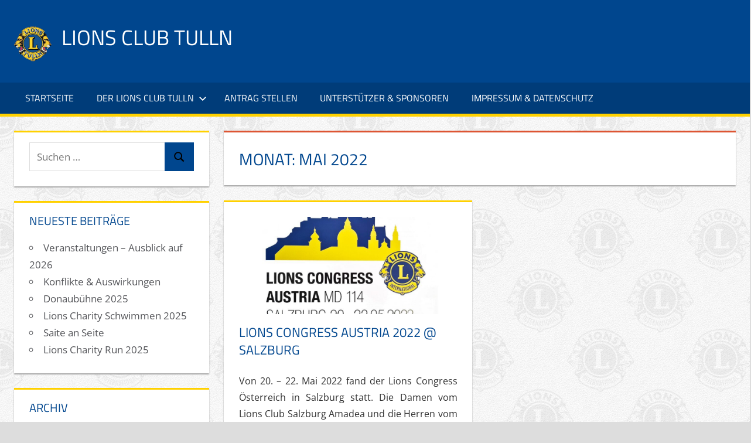

--- FILE ---
content_type: text/html; charset=UTF-8
request_url: https://www.tullner-lions.at/2022/05/
body_size: 7657
content:
<!DOCTYPE html>
<html lang="de">

<head>
<meta charset="UTF-8">
<meta name="viewport" content="width=device-width, initial-scale=1">
<link rel="profile" href="http://gmpg.org/xfn/11">
<link rel="pingback" href="https://www.tullner-lions.at/xmlrpc.php">

<meta name='robots' content='noindex, follow' />

	<!-- This site is optimized with the Yoast SEO plugin v26.8 - https://yoast.com/product/yoast-seo-wordpress/ -->
	<title>Mai 2022 - Lions Club Tulln</title>
	<meta property="og:locale" content="de_DE" />
	<meta property="og:type" content="website" />
	<meta property="og:title" content="Mai 2022 - Lions Club Tulln" />
	<meta property="og:url" content="https://www.tullner-lions.at/2022/05/" />
	<meta property="og:site_name" content="Lions Club Tulln" />
	<meta name="twitter:card" content="summary_large_image" />
	<script type="application/ld+json" class="yoast-schema-graph">{"@context":"https://schema.org","@graph":[{"@type":"CollectionPage","@id":"https://www.tullner-lions.at/2022/05/","url":"https://www.tullner-lions.at/2022/05/","name":"Mai 2022 - Lions Club Tulln","isPartOf":{"@id":"https://www.tullner-lions.at/#website"},"primaryImageOfPage":{"@id":"https://www.tullner-lions.at/2022/05/#primaryimage"},"image":{"@id":"https://www.tullner-lions.at/2022/05/#primaryimage"},"thumbnailUrl":"https://www.tullner-lions.at/wp-content/uploads/lions-congress-2022-thumb.jpg","breadcrumb":{"@id":"https://www.tullner-lions.at/2022/05/#breadcrumb"},"inLanguage":"de"},{"@type":"ImageObject","inLanguage":"de","@id":"https://www.tullner-lions.at/2022/05/#primaryimage","url":"https://www.tullner-lions.at/wp-content/uploads/lions-congress-2022-thumb.jpg","contentUrl":"https://www.tullner-lions.at/wp-content/uploads/lions-congress-2022-thumb.jpg","width":1600,"height":862},{"@type":"BreadcrumbList","@id":"https://www.tullner-lions.at/2022/05/#breadcrumb","itemListElement":[{"@type":"ListItem","position":1,"name":"Startseite","item":"https://www.tullner-lions.at/"},{"@type":"ListItem","position":2,"name":"Archive für Mai 2022"}]},{"@type":"WebSite","@id":"https://www.tullner-lions.at/#website","url":"https://www.tullner-lions.at/","name":"Tullner Lions","description":"We Serve","publisher":{"@id":"https://www.tullner-lions.at/#organization"},"potentialAction":[{"@type":"SearchAction","target":{"@type":"EntryPoint","urlTemplate":"https://www.tullner-lions.at/?s={search_term_string}"},"query-input":{"@type":"PropertyValueSpecification","valueRequired":true,"valueName":"search_term_string"}}],"inLanguage":"de"},{"@type":"Organization","@id":"https://www.tullner-lions.at/#organization","name":"Lions Club Tulln","url":"https://www.tullner-lions.at/","logo":{"@type":"ImageObject","inLanguage":"de","@id":"https://www.tullner-lions.at/#/schema/logo/image/","url":"","contentUrl":"","caption":"Lions Club Tulln"},"image":{"@id":"https://www.tullner-lions.at/#/schema/logo/image/"}}]}</script>
	<!-- / Yoast SEO plugin. -->



<link rel="alternate" type="application/rss+xml" title="Lions Club Tulln &raquo; Feed" href="https://www.tullner-lions.at/feed/" />
<link rel="alternate" type="application/rss+xml" title="Lions Club Tulln &raquo; Kommentar-Feed" href="https://www.tullner-lions.at/comments/feed/" />
<style id='wp-img-auto-sizes-contain-inline-css' type='text/css'>
img:is([sizes=auto i],[sizes^="auto," i]){contain-intrinsic-size:3000px 1500px}
/*# sourceURL=wp-img-auto-sizes-contain-inline-css */
</style>
<link rel='stylesheet' id='smls-frontend-style-css' href='https://www.tullner-lions.at/wp-content/plugins/smart-logo-showcase-lite/css/smls-frontend-style.css?ver=1.1.9' type='text/css' media='all' />
<link rel='stylesheet' id='smls-block-editor-css' href='https://www.tullner-lions.at/wp-content/plugins/smart-logo-showcase-lite/inc/smls-block/smls-block.css?ver=1.1.9' type='text/css' media='all' />
<link rel='stylesheet' id='tortuga-theme-fonts-css' href='https://www.tullner-lions.at/wp-content/fonts/86ef856e547c1ebe85f81eb669cf398d.css?ver=20201110' type='text/css' media='all' />
<style id='wp-emoji-styles-inline-css' type='text/css'>

	img.wp-smiley, img.emoji {
		display: inline !important;
		border: none !important;
		box-shadow: none !important;
		height: 1em !important;
		width: 1em !important;
		margin: 0 0.07em !important;
		vertical-align: -0.1em !important;
		background: none !important;
		padding: 0 !important;
	}
/*# sourceURL=wp-emoji-styles-inline-css */
</style>
<link rel='stylesheet' id='smls-fontawesome-style-css' href='https://www.tullner-lions.at/wp-content/plugins/smart-logo-showcase-lite/css/font-awesome.min.css?ver=1.1.9' type='text/css' media='all' />
<link rel='stylesheet' id='smls-google-fonts-sans-css' href='//www.tullner-lions.at/wp-content/uploads/omgf/smls-google-fonts-sans/smls-google-fonts-sans.css?ver=1660807241' type='text/css' media='all' />
<link rel='stylesheet' id='smls-google-fonts-roboto-css' href='//www.tullner-lions.at/wp-content/uploads/omgf/smls-google-fonts-roboto/smls-google-fonts-roboto.css?ver=1660807241' type='text/css' media='all' />
<link rel='stylesheet' id='smls-google-fonts-lato-css' href='//www.tullner-lions.at/wp-content/uploads/omgf/smls-google-fonts-lato/smls-google-fonts-lato.css?ver=1660807241' type='text/css' media='all' />
<link rel='stylesheet' id='smls-google-fonts-montserrat-css' href='//www.tullner-lions.at/wp-content/uploads/omgf/smls-google-fonts-montserrat/smls-google-fonts-montserrat.css?ver=1660807241' type='text/css' media='all' />
<link rel='stylesheet' id='smls-google-fonts-merriweather-css' href='//www.tullner-lions.at/wp-content/uploads/omgf/smls-google-fonts-merriweather/smls-google-fonts-merriweather.css?ver=1660807241' type='text/css' media='all' />
<link rel='stylesheet' id='smls-google-fonts-droid-css' href='//www.tullner-lions.at/wp-content/uploads/omgf/smls-google-fonts-droid/smls-google-fonts-droid.css?ver=1660807241' type='text/css' media='all' />
<link rel='stylesheet' id='smls-google-fonts-oxygen-css' href='//www.tullner-lions.at/wp-content/uploads/omgf/smls-google-fonts-oxygen/smls-google-fonts-oxygen.css?ver=1660807241' type='text/css' media='all' />
<link rel='stylesheet' id='smls-google-fonts-raleway-css' href='//www.tullner-lions.at/wp-content/uploads/omgf/smls-google-fonts-raleway/smls-google-fonts-raleway.css?ver=1660807241' type='text/css' media='all' />
<link rel='stylesheet' id='smls-owl-style-css' href='https://www.tullner-lions.at/wp-content/plugins/smart-logo-showcase-lite/css/owl.carousel.css?ver=1.1.9' type='text/css' media='all' />
<link rel='stylesheet' id='smls-tooltip-style-css' href='https://www.tullner-lions.at/wp-content/plugins/smart-logo-showcase-lite/css/tooltipster.bundle.css?ver=1.1.9' type='text/css' media='all' />
<link rel='stylesheet' id='smls-responsive-style-css' href='https://www.tullner-lions.at/wp-content/plugins/smart-logo-showcase-lite/css/smls-responsive.css?ver=1.1.9' type='text/css' media='all' />
<link rel='stylesheet' id='smls-popup-style-css' href='https://www.tullner-lions.at/wp-content/plugins/smart-logo-showcase-lite/css/popup-contact.css?ver=1.1.9' type='text/css' media='all' />
<link rel='stylesheet' id='tortuga-stylesheet-css' href='https://www.tullner-lions.at/wp-content/themes/tortuga/style.css?ver=2.4.1' type='text/css' media='all' />
<style id='tortuga-stylesheet-inline-css' type='text/css'>
.site-description, .type-post .entry-footer .entry-tags { position: absolute; clip: rect(1px, 1px, 1px, 1px); width: 1px; height: 1px; overflow: hidden; }
.site-branding .custom-logo { width: 64px; }
/*# sourceURL=tortuga-stylesheet-inline-css */
</style>
<link rel='stylesheet' id='tortuga-safari-flexbox-fixes-css' href='https://www.tullner-lions.at/wp-content/themes/tortuga/assets/css/safari-flexbox-fixes.css?ver=20200420' type='text/css' media='all' />
<script type="text/javascript" src="https://www.tullner-lions.at/wp-includes/js/jquery/jquery.min.js?ver=3.7.1" id="jquery-core-js"></script>
<script type="text/javascript" src="https://www.tullner-lions.at/wp-includes/js/jquery/jquery-migrate.min.js?ver=3.4.1" id="jquery-migrate-js"></script>
<script type="text/javascript" src="https://www.tullner-lions.at/wp-content/plugins/smart-logo-showcase-lite/js/owl.carousel.js?ver=1.1.9" id="smls-owl-script-js"></script>
<script type="text/javascript" src="https://www.tullner-lions.at/wp-content/plugins/smart-logo-showcase-lite/js/tooltipster.bundle.js?ver=1.1.9" id="smls-tooltip-script-js"></script>
<script type="text/javascript" src="https://www.tullner-lions.at/wp-content/plugins/smart-logo-showcase-lite/js/smls-frontend-script.js?ver=1.1.9" id="smls-frontend-script-js"></script>
<script type="text/javascript" src="https://www.tullner-lions.at/wp-content/themes/tortuga/assets/js/svgxuse.min.js?ver=1.2.6" id="svgxuse-js"></script>
<script type="text/javascript" src="https://www.tullner-lions.at/wp-content/themes/tortuga/assets/js/jquery.flexslider-min.js?ver=2.6.0" id="jquery-flexslider-js"></script>
<script type="text/javascript" id="tortuga-slider-js-extra">
/* <![CDATA[ */
var tortuga_slider_params = {"animation":"slide","speed":"10000"};
//# sourceURL=tortuga-slider-js-extra
/* ]]> */
</script>
<script type="text/javascript" src="https://www.tullner-lions.at/wp-content/themes/tortuga/assets/js/slider.js?ver=20170421" id="tortuga-slider-js"></script>
<link rel="https://api.w.org/" href="https://www.tullner-lions.at/wp-json/" /><link rel="EditURI" type="application/rsd+xml" title="RSD" href="https://www.tullner-lions.at/xmlrpc.php?rsd" />
<meta name="generator" content="WordPress 6.9" />
<style type="text/css" id="custom-background-css">
body.custom-background { background-image: url("https://tullner-lions.at/wp-content/uploads/2020/07/lions-bg.png"); background-position: left top; background-size: auto; background-repeat: repeat; background-attachment: scroll; }
</style>
	<link rel="icon" href="https://www.tullner-lions.at/wp-content/uploads/2020/07/cropped-LC-Tulln-logo-32x32.png" sizes="32x32" />
<link rel="icon" href="https://www.tullner-lions.at/wp-content/uploads/2020/07/cropped-LC-Tulln-logo-192x192.png" sizes="192x192" />
<link rel="apple-touch-icon" href="https://www.tullner-lions.at/wp-content/uploads/2020/07/cropped-LC-Tulln-logo-180x180.png" />
<meta name="msapplication-TileImage" content="https://www.tullner-lions.at/wp-content/uploads/2020/07/cropped-LC-Tulln-logo-270x270.png" />
		<style type="text/css" id="wp-custom-css">
			/** Justify **/
p {
	text-align: justify;
}

/** Logo Hintergrund blau **/

.site-header {
    background: #00468e;
    color: #fff;
}

/** Rot -> Gelb **/

.main-navigation ul li.current-menu-item > a {
	background-color: #ffd100;
	color: #000;
}

.main-navigation ul a:hover, .main-navigation ul a:active, .main-navigation ul a:focus {
	background-color: #ffd100;
	color: #000;
}

.main-navigation ul ul {
	border-top: 5px solid #ffd100;
}

.main-navigation-menu li.current-menu-item > a {
    background: #ffd100;
		color: #000;
}

.primary-navigation-wrap {
    border-bottom: 5px solid #ffd100;
}

.main-navigation-menu ul {
    border-top: 5px solid #ffd100;
}

.type-post, .type-page, .type-attachment, .comments-area, .site-main > article:not(.type-post):not(.type-page):not(.type-attachment), .post-wrapper > .post-column > article:not(.type-post):not(.type-page):not(.type-attachment) {
    border-top: 3px solid #ffd100;
}

.main-navigation-menu a:hover, .main-navigation-menu a:active {
	background: #ffd100;
	color: #000;
}

/** Schaltflächen Gelb**/

.more-link {
    background: #00468e;
}

.more-link:link, .more-link:visited {
    color: #ffd100;
}

.post-navigation .nav-links a:link, .post-navigation .nav-links a:visited {
    color: #ffd100;
}
.post-navigation .nav-links a {
    background: #00468e;
}

.post-navigation .nav-links a:hover, .post-navigation .nav-links a:active {
    color: #00468e;
}
.post-navigation .nav-links a:hover {
    background: #ffd100;
}

/** Widget Gelb **/

.widget {
    border-top: 3px solid #ffd100;
    background: #fff;
	color: #55565a;
}
	
.widget-title {
    color: #00468e;
}

/** Posts Heading **/
.entry-title a:link, .entry-title a:visited {
    color: #00468e;
}

.archive-title, .page-title, .entry-title {
    color: #00468e;
}

/** Pagination **/

.pagination a:hover, .pagination a:active, .pagination .current {
    background: #00468e;
	color: #ffd100;
}

/** Suchen **/
button, input[type="button"], input[type="reset"], input[type="submit"] {
    background: #00468e;
    color: #000;
}

.search-form .search-submit .genericon-search {
    color: #ffd100;
}

/** Link **/
a:link, a:visited {
  /**color: #ffd100;**/
	color: #55565a;
}

/** Slider Schaltflächen **/
.post-slider-controls .zeeflex-direction-nav a {
    background: #00468e;
}

.post-slider-controls .zeeflex-direction-nav a::before {
    color: #ffd100;
}		</style>
		</head>

<body class="archive date custom-background wp-custom-logo wp-embed-responsive wp-theme-tortuga sidebar-left post-layout-two-columns post-layout-columns date-hidden author-hidden categories-hidden comments-hidden">

	
	<div id="page" class="hfeed site">

		<a class="skip-link screen-reader-text" href="#content">Zum Inhalt springen</a>

		
		
		<header id="masthead" class="site-header clearfix" role="banner">

			<div class="header-main container clearfix">

				<div id="logo" class="site-branding clearfix">

					<a href="https://www.tullner-lions.at/" class="custom-logo-link" rel="home"><img width="128" height="128" src="https://www.tullner-lions.at/wp-content/uploads/2020/07/LC-Tulln-logo-small.png" class="custom-logo" alt="LC Tulln Logo small" decoding="async" /></a>					
			<p class="site-title"><a href="https://www.tullner-lions.at/" rel="home">Lions Club Tulln</a></p>

								
			<p class="site-description">We Serve</p>

			
				</div><!-- .site-branding -->

				<div class="header-widgets clearfix">

					
				</div><!-- .header-widgets -->

			</div><!-- .header-main -->

			

	<div id="main-navigation-wrap" class="primary-navigation-wrap">

		<div class="primary-navigation-container container">

			
			<button class="primary-menu-toggle menu-toggle" aria-controls="primary-menu" aria-expanded="false" >
				<svg class="icon icon-menu" aria-hidden="true" role="img"> <use xlink:href="https://www.tullner-lions.at/wp-content/themes/tortuga/assets/icons/genericons-neue.svg#menu"></use> </svg><svg class="icon icon-close" aria-hidden="true" role="img"> <use xlink:href="https://www.tullner-lions.at/wp-content/themes/tortuga/assets/icons/genericons-neue.svg#close"></use> </svg>				<span class="menu-toggle-text">Menü</span>
			</button>

			<div class="primary-navigation">

				<nav id="site-navigation" class="main-navigation" role="navigation"  aria-label="Primäres Menü">

					<ul id="primary-menu" class="menu"><li id="menu-item-68" class="menu-item menu-item-type-custom menu-item-object-custom menu-item-home menu-item-68"><a href="https://www.tullner-lions.at/">Startseite</a></li>
<li id="menu-item-75" class="menu-item menu-item-type-post_type menu-item-object-page menu-item-has-children menu-item-75"><a href="https://www.tullner-lions.at/der-lions-club-tulln/">Der Lions Club Tulln<svg class="icon icon-expand" aria-hidden="true" role="img"> <use xlink:href="https://www.tullner-lions.at/wp-content/themes/tortuga/assets/icons/genericons-neue.svg#expand"></use> </svg></a>
<ul class="sub-menu">
	<li id="menu-item-90" class="menu-item menu-item-type-post_type menu-item-object-page menu-item-90"><a href="https://www.tullner-lions.at/die-lions/">Die Lions</a></li>
	<li id="menu-item-78" class="menu-item menu-item-type-post_type menu-item-object-page menu-item-78"><a href="https://www.tullner-lions.at/der-lions-club-tulln/clubdaten/">Clubdaten</a></li>
	<li id="menu-item-83" class="menu-item menu-item-type-post_type menu-item-object-page menu-item-83"><a href="https://www.tullner-lions.at/der-lions-club-tulln/vorstand/">Vorstand</a></li>
	<li id="menu-item-87" class="menu-item menu-item-type-post_type menu-item-object-page menu-item-87"><a href="https://www.tullner-lions.at/der-lions-club-tulln/was-sind-die-lions/">Was sind die Lions</a></li>
	<li id="menu-item-308" class="menu-item menu-item-type-post_type menu-item-object-page menu-item-308"><a href="https://www.tullner-lions.at/der-lions-club-tulln/umwelt-und-nachhaltigkeit/">Umwelt und Nachhaltigkeit</a></li>
</ul>
</li>
<li id="menu-item-1361" class="menu-item menu-item-type-post_type menu-item-object-page menu-item-1361"><a href="https://www.tullner-lions.at/hilfsansuchen/">Antrag stellen</a></li>
<li id="menu-item-466" class="menu-item menu-item-type-post_type menu-item-object-page menu-item-466"><a href="https://www.tullner-lions.at/unterstuetzer-der-lions-tulln/">Unterstützer &#038; Sponsoren</a></li>
<li id="menu-item-69" class="menu-item menu-item-type-post_type menu-item-object-page menu-item-privacy-policy menu-item-69"><a rel="privacy-policy" href="https://www.tullner-lions.at/impressum/">Impressum &#038; Datenschutz</a></li>
</ul>				</nav><!-- #site-navigation -->

			</div><!-- .primary-navigation -->

		</div>

	</div>



		</header><!-- #masthead -->

		
		
		
		<div id="content" class="site-content container clearfix">

	<section id="primary" class="content-archive content-area">
		<main id="main" class="site-main" role="main">

		
			<header class="page-header">

				<h1 class="archive-title">Monat: <span>Mai 2022</span></h1>				
			</header><!-- .page-header -->

			<div id="post-wrapper" class="post-wrapper clearfix">

				
<div class="post-column clearfix">

	<article id="post-1195" class="post-1195 post type-post status-publish format-standard has-post-thumbnail hentry category-uncategorized">

		
			<a class="wp-post-image-link" href="https://www.tullner-lions.at/lions-congress-austria-2022/" rel="bookmark">
				<img width="900" height="400" src="https://www.tullner-lions.at/wp-content/uploads/lions-congress-2022-thumb-900x400.jpg" class="attachment-post-thumbnail size-post-thumbnail wp-post-image" alt="" decoding="async" fetchpriority="high" />			</a>

			
		<header class="entry-header">

			<h2 class="entry-title"><a href="https://www.tullner-lions.at/lions-congress-austria-2022/" rel="bookmark">Lions Congress Austria 2022 @ Salzburg</a></h2>
			<div class="entry-meta"><span class="meta-date"><svg class="icon icon-standard" aria-hidden="true" role="img"> <use xlink:href="https://www.tullner-lions.at/wp-content/themes/tortuga/assets/icons/genericons-neue.svg#standard"></use> </svg><a href="https://www.tullner-lions.at/lions-congress-austria-2022/" title="07:55" rel="bookmark"><time class="entry-date published updated" datetime="2022-05-24T07:55:05+02:00">24. Mai 2022</time></a></span><span class="meta-author"> <svg class="icon icon-user" aria-hidden="true" role="img"> <use xlink:href="https://www.tullner-lions.at/wp-content/themes/tortuga/assets/icons/genericons-neue.svg#user"></use> </svg><span class="author vcard"><a class="url fn n" href="https://www.tullner-lions.at/author/reinlm-lion/" title="Alle Beiträge von Michael Reinl anzeigen" rel="author">Michael Reinl</a></span></span><span class="meta-category"> <svg class="icon icon-category" aria-hidden="true" role="img"> <use xlink:href="https://www.tullner-lions.at/wp-content/themes/tortuga/assets/icons/genericons-neue.svg#category"></use> </svg><a href="https://www.tullner-lions.at/category/uncategorized/" rel="category tag">Uncategorized</a></span></div>
		</header><!-- .entry-header -->

		<div class="entry-content entry-excerpt clearfix">

			<p>Von 20. &#8211; 22. Mai 2022 fand der Lions Congress Österreich in Salzburg statt. Die Damen vom Lions Club Salzburg Amadea und die Herren vom Lions Club Wals-Siezenheim haben eine perfekte Organisation der dreitägigen Veranstaltung geboten. Bei schönstem Sommerwetter gab es den Empfang im STIEGL-Keller unterhalb der Festung Hohensalzburg. Bei den einzelnen Versammlungen am Samstag wurde über das zu Ende gehende Clubjahr berichtet sowie die neuen Führungscrews gewählt. Weiters wurde den begleitenden Partnern die Festspielstadt Salzburg unter dem Motto „Die ganze Stadt ist Bühne“ vermittelt. Unser langjähriges Mitglied sowie Lions New Voices Beauftragte PDG Karin Widermann war vor Ort und</p>

		</div><!-- .entry-content -->

		<div class="read-more">
			<a href="https://www.tullner-lions.at/lions-congress-austria-2022/" class="more-link">Weiterlesen</a>

			</div>

	</article>

</div>

			</div>

			
		
		</main><!-- #main -->
	</section><!-- #primary -->

	
	<section id="secondary" class="sidebar widget-area clearfix" role="complementary">

		<div class="widget-wrap"><aside id="search-2" class="widget widget_search clearfix">
<form role="search" method="get" class="search-form" action="https://www.tullner-lions.at/">
	<label>
		<span class="screen-reader-text">Suchen nach:</span>
		<input type="search" class="search-field"
			placeholder="Suchen …"
			value="" name="s"
			title="Suchen nach:" />
	</label>
	<button type="submit" class="search-submit">
		<svg class="icon icon-search" aria-hidden="true" role="img"> <use xlink:href="https://www.tullner-lions.at/wp-content/themes/tortuga/assets/icons/genericons-neue.svg#search"></use> </svg>		<span class="screen-reader-text">Suchen</span>
	</button>
</form>
</aside></div>
		<div class="widget-wrap"><aside id="recent-posts-2" class="widget widget_recent_entries clearfix">
		<div class="widget-header"><h3 class="widget-title">Neueste Beiträge</h3></div>
		<ul>
											<li>
					<a href="https://www.tullner-lions.at/ausblick-2026/">Veranstaltungen &#8211; Ausblick auf 2026</a>
									</li>
											<li>
					<a href="https://www.tullner-lions.at/konflikte-auswirkungen/">Konflikte &#038; Auswirkungen</a>
									</li>
											<li>
					<a href="https://www.tullner-lions.at/donaubuehne-2025/">Donaubühne 2025</a>
									</li>
											<li>
					<a href="https://www.tullner-lions.at/lions-charity-schwimmen-2025/">Lions Charity Schwimmen 2025</a>
									</li>
											<li>
					<a href="https://www.tullner-lions.at/saite-an-seite/">Saite an Seite</a>
									</li>
											<li>
					<a href="https://www.tullner-lions.at/lions-charity-run-2025/">Lions Charity Run 2025</a>
									</li>
					</ul>

		</aside></div><div class="widget-wrap"><aside id="archives-2" class="widget widget_archive clearfix"><div class="widget-header"><h3 class="widget-title">Archiv</h3></div>
			<ul>
					<li><a href='https://www.tullner-lions.at/2026/01/'>Januar 2026</a></li>
	<li><a href='https://www.tullner-lions.at/2025/07/'>Juli 2025</a></li>
	<li><a href='https://www.tullner-lions.at/2025/06/'>Juni 2025</a></li>
	<li><a href='https://www.tullner-lions.at/2025/05/'>Mai 2025</a></li>
	<li><a href='https://www.tullner-lions.at/2025/03/'>März 2025</a></li>
	<li><a href='https://www.tullner-lions.at/2025/02/'>Februar 2025</a></li>
	<li><a href='https://www.tullner-lions.at/2024/11/'>November 2024</a></li>
	<li><a href='https://www.tullner-lions.at/2024/10/'>Oktober 2024</a></li>
	<li><a href='https://www.tullner-lions.at/2024/09/'>September 2024</a></li>
	<li><a href='https://www.tullner-lions.at/2024/08/'>August 2024</a></li>
	<li><a href='https://www.tullner-lions.at/2024/07/'>Juli 2024</a></li>
	<li><a href='https://www.tullner-lions.at/2024/04/'>April 2024</a></li>
	<li><a href='https://www.tullner-lions.at/2024/02/'>Februar 2024</a></li>
	<li><a href='https://www.tullner-lions.at/2024/01/'>Januar 2024</a></li>
	<li><a href='https://www.tullner-lions.at/2023/11/'>November 2023</a></li>
	<li><a href='https://www.tullner-lions.at/2023/08/'>August 2023</a></li>
	<li><a href='https://www.tullner-lions.at/2023/05/'>Mai 2023</a></li>
	<li><a href='https://www.tullner-lions.at/2023/04/'>April 2023</a></li>
	<li><a href='https://www.tullner-lions.at/2023/03/'>März 2023</a></li>
	<li><a href='https://www.tullner-lions.at/2023/02/'>Februar 2023</a></li>
	<li><a href='https://www.tullner-lions.at/2022/10/'>Oktober 2022</a></li>
	<li><a href='https://www.tullner-lions.at/2022/07/'>Juli 2022</a></li>
	<li><a href='https://www.tullner-lions.at/2022/06/'>Juni 2022</a></li>
	<li><a href='https://www.tullner-lions.at/2022/05/' aria-current="page">Mai 2022</a></li>
	<li><a href='https://www.tullner-lions.at/2022/03/'>März 2022</a></li>
	<li><a href='https://www.tullner-lions.at/2022/02/'>Februar 2022</a></li>
	<li><a href='https://www.tullner-lions.at/2021/12/'>Dezember 2021</a></li>
	<li><a href='https://www.tullner-lions.at/2021/09/'>September 2021</a></li>
	<li><a href='https://www.tullner-lions.at/2021/07/'>Juli 2021</a></li>
	<li><a href='https://www.tullner-lions.at/2021/06/'>Juni 2021</a></li>
	<li><a href='https://www.tullner-lions.at/2021/04/'>April 2021</a></li>
	<li><a href='https://www.tullner-lions.at/2020/08/'>August 2020</a></li>
	<li><a href='https://www.tullner-lions.at/2020/05/'>Mai 2020</a></li>
	<li><a href='https://www.tullner-lions.at/2019/11/'>November 2019</a></li>
	<li><a href='https://www.tullner-lions.at/2019/04/'>April 2019</a></li>
	<li><a href='https://www.tullner-lions.at/2019/01/'>Januar 2019</a></li>
	<li><a href='https://www.tullner-lions.at/2018/07/'>Juli 2018</a></li>
	<li><a href='https://www.tullner-lions.at/2018/05/'>Mai 2018</a></li>
	<li><a href='https://www.tullner-lions.at/2017/11/'>November 2017</a></li>
	<li><a href='https://www.tullner-lions.at/2017/05/'>Mai 2017</a></li>
	<li><a href='https://www.tullner-lions.at/2017/03/'>März 2017</a></li>
	<li><a href='https://www.tullner-lions.at/2016/10/'>Oktober 2016</a></li>
	<li><a href='https://www.tullner-lions.at/2016/09/'>September 2016</a></li>
	<li><a href='https://www.tullner-lions.at/2016/06/'>Juni 2016</a></li>
	<li><a href='https://www.tullner-lions.at/2015/12/'>Dezember 2015</a></li>
	<li><a href='https://www.tullner-lions.at/2015/10/'>Oktober 2015</a></li>
	<li><a href='https://www.tullner-lions.at/2015/07/'>Juli 2015</a></li>
	<li><a href='https://www.tullner-lions.at/2015/04/'>April 2015</a></li>
	<li><a href='https://www.tullner-lions.at/2014/09/'>September 2014</a></li>
	<li><a href='https://www.tullner-lions.at/2014/07/'>Juli 2014</a></li>
	<li><a href='https://www.tullner-lions.at/2014/04/'>April 2014</a></li>
	<li><a href='https://www.tullner-lions.at/2014/03/'>März 2014</a></li>
	<li><a href='https://www.tullner-lions.at/2014/01/'>Januar 2014</a></li>
	<li><a href='https://www.tullner-lions.at/2013/09/'>September 2013</a></li>
	<li><a href='https://www.tullner-lions.at/2013/06/'>Juni 2013</a></li>
	<li><a href='https://www.tullner-lions.at/2013/05/'>Mai 2013</a></li>
			</ul>

			</aside></div>
	</section><!-- #secondary -->



	</div><!-- #content -->

	
	<div id="footer" class="footer-wrap">

		<footer id="colophon" class="site-footer container clearfix" role="contentinfo">

			
			<div id="footer-text" class="site-info">
				
	<span class="credit-link">
		WordPress-Theme: Tortuga von ThemeZee.	</span>

				</div><!-- .site-info -->

		</footer><!-- #colophon -->

	</div>

</div><!-- #page -->

<script type="speculationrules">
{"prefetch":[{"source":"document","where":{"and":[{"href_matches":"/*"},{"not":{"href_matches":["/wp-*.php","/wp-admin/*","/wp-content/uploads/*","/wp-content/*","/wp-content/plugins/*","/wp-content/themes/tortuga/*","/*\\?(.+)"]}},{"not":{"selector_matches":"a[rel~=\"nofollow\"]"}},{"not":{"selector_matches":".no-prefetch, .no-prefetch a"}}]},"eagerness":"conservative"}]}
</script>
<script type="text/javascript" id="tortuga-navigation-js-extra">
/* <![CDATA[ */
var tortugaScreenReaderText = {"expand":"Untermen\u00fc \u00f6ffnen","collapse":"Untermen\u00fc schlie\u00dfen","icon":"\u003Csvg class=\"icon icon-expand\" aria-hidden=\"true\" role=\"img\"\u003E \u003Cuse xlink:href=\"https://www.tullner-lions.at/wp-content/themes/tortuga/assets/icons/genericons-neue.svg#expand\"\u003E\u003C/use\u003E \u003C/svg\u003E"};
//# sourceURL=tortuga-navigation-js-extra
/* ]]> */
</script>
<script type="text/javascript" src="https://www.tullner-lions.at/wp-content/themes/tortuga/assets/js/navigation.min.js?ver=20220224" id="tortuga-navigation-js"></script>
<script id="wp-emoji-settings" type="application/json">
{"baseUrl":"https://s.w.org/images/core/emoji/17.0.2/72x72/","ext":".png","svgUrl":"https://s.w.org/images/core/emoji/17.0.2/svg/","svgExt":".svg","source":{"concatemoji":"https://www.tullner-lions.at/wp-includes/js/wp-emoji-release.min.js?ver=6.9"}}
</script>
<script type="module">
/* <![CDATA[ */
/*! This file is auto-generated */
const a=JSON.parse(document.getElementById("wp-emoji-settings").textContent),o=(window._wpemojiSettings=a,"wpEmojiSettingsSupports"),s=["flag","emoji"];function i(e){try{var t={supportTests:e,timestamp:(new Date).valueOf()};sessionStorage.setItem(o,JSON.stringify(t))}catch(e){}}function c(e,t,n){e.clearRect(0,0,e.canvas.width,e.canvas.height),e.fillText(t,0,0);t=new Uint32Array(e.getImageData(0,0,e.canvas.width,e.canvas.height).data);e.clearRect(0,0,e.canvas.width,e.canvas.height),e.fillText(n,0,0);const a=new Uint32Array(e.getImageData(0,0,e.canvas.width,e.canvas.height).data);return t.every((e,t)=>e===a[t])}function p(e,t){e.clearRect(0,0,e.canvas.width,e.canvas.height),e.fillText(t,0,0);var n=e.getImageData(16,16,1,1);for(let e=0;e<n.data.length;e++)if(0!==n.data[e])return!1;return!0}function u(e,t,n,a){switch(t){case"flag":return n(e,"\ud83c\udff3\ufe0f\u200d\u26a7\ufe0f","\ud83c\udff3\ufe0f\u200b\u26a7\ufe0f")?!1:!n(e,"\ud83c\udde8\ud83c\uddf6","\ud83c\udde8\u200b\ud83c\uddf6")&&!n(e,"\ud83c\udff4\udb40\udc67\udb40\udc62\udb40\udc65\udb40\udc6e\udb40\udc67\udb40\udc7f","\ud83c\udff4\u200b\udb40\udc67\u200b\udb40\udc62\u200b\udb40\udc65\u200b\udb40\udc6e\u200b\udb40\udc67\u200b\udb40\udc7f");case"emoji":return!a(e,"\ud83e\u1fac8")}return!1}function f(e,t,n,a){let r;const o=(r="undefined"!=typeof WorkerGlobalScope&&self instanceof WorkerGlobalScope?new OffscreenCanvas(300,150):document.createElement("canvas")).getContext("2d",{willReadFrequently:!0}),s=(o.textBaseline="top",o.font="600 32px Arial",{});return e.forEach(e=>{s[e]=t(o,e,n,a)}),s}function r(e){var t=document.createElement("script");t.src=e,t.defer=!0,document.head.appendChild(t)}a.supports={everything:!0,everythingExceptFlag:!0},new Promise(t=>{let n=function(){try{var e=JSON.parse(sessionStorage.getItem(o));if("object"==typeof e&&"number"==typeof e.timestamp&&(new Date).valueOf()<e.timestamp+604800&&"object"==typeof e.supportTests)return e.supportTests}catch(e){}return null}();if(!n){if("undefined"!=typeof Worker&&"undefined"!=typeof OffscreenCanvas&&"undefined"!=typeof URL&&URL.createObjectURL&&"undefined"!=typeof Blob)try{var e="postMessage("+f.toString()+"("+[JSON.stringify(s),u.toString(),c.toString(),p.toString()].join(",")+"));",a=new Blob([e],{type:"text/javascript"});const r=new Worker(URL.createObjectURL(a),{name:"wpTestEmojiSupports"});return void(r.onmessage=e=>{i(n=e.data),r.terminate(),t(n)})}catch(e){}i(n=f(s,u,c,p))}t(n)}).then(e=>{for(const n in e)a.supports[n]=e[n],a.supports.everything=a.supports.everything&&a.supports[n],"flag"!==n&&(a.supports.everythingExceptFlag=a.supports.everythingExceptFlag&&a.supports[n]);var t;a.supports.everythingExceptFlag=a.supports.everythingExceptFlag&&!a.supports.flag,a.supports.everything||((t=a.source||{}).concatemoji?r(t.concatemoji):t.wpemoji&&t.twemoji&&(r(t.twemoji),r(t.wpemoji)))});
//# sourceURL=https://www.tullner-lions.at/wp-includes/js/wp-emoji-loader.min.js
/* ]]> */
</script>

</body>
</html>
